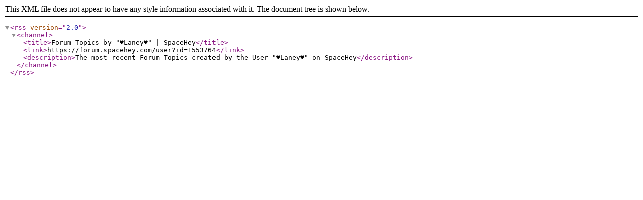

--- FILE ---
content_type: application/xml
request_url: https://rss.spacehey.com/forum_user?id=1553764
body_size: 142
content:
<?xml version="1.0" encoding="UTF-8" ?><rss version="2.0"><channel><title>Forum Topics by &quot;♥Laney♥&quot; | SpaceHey</title><link>https://forum.spacehey.com/user?id=1553764</link><description>The most recent Forum Topics created by the User &quot;♥Laney♥&quot; on SpaceHey</description></channel></rss>